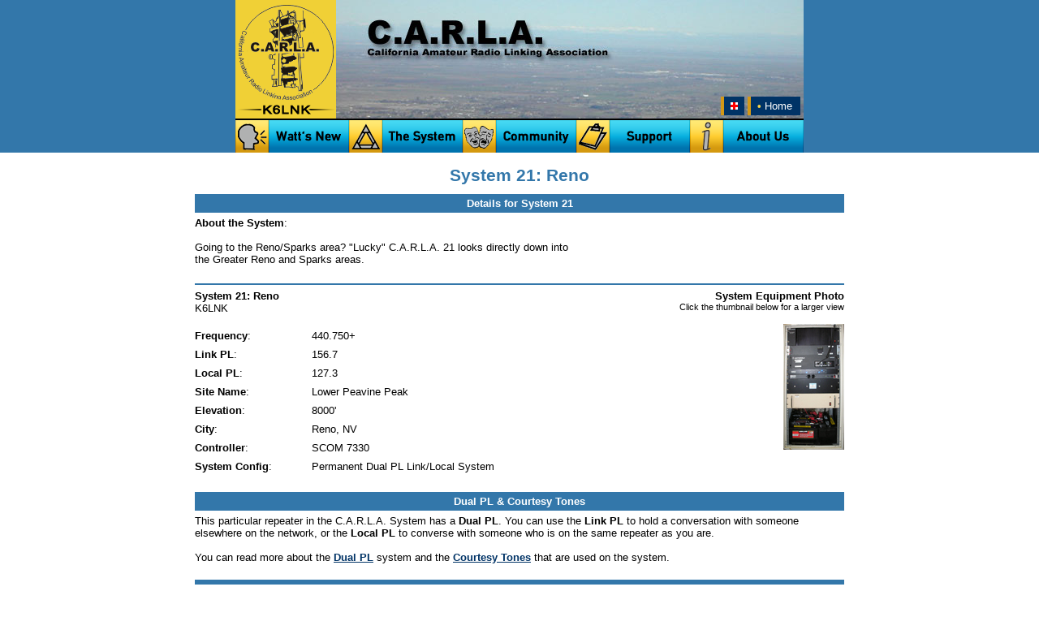

--- FILE ---
content_type: text/html; charset=UTF-8
request_url: https://carlaradio.net/thesystem/systemdetail.php?sysid=21
body_size: 3678
content:
<HTML>
<HEAD>
<TITLE>System Details - System 21 - K6LNK - California Amateur Radio Linking Association</TITLE>
<LINK HREF="/includes/site.css" REL="stylesheet" TYPE="text/css">
<SCRIPT SRC="/includes/menu.js" TYPE="text/javascript"></SCRIPT>
<META NAME="keywords" CONTENT="amateur,radio,k6lnk,carla,california,linking,association">


<STYLE>
.system_table td {
        padding: 4px;
        padding-left: 0px;
        min-width: 140px;
}
.system_table b {
        color: #000000;
}
.component_table td {
	padding-right: 4px;
	padding-bottom: 4px;
}
.component_table_header {
        border-top: 2px solid #3377AA;
	min-width: 200px;
}
.component_sub_table td {
        padding: 2px;
        padding-left: 0px;
	min-width: 140px;
}
.component_sub_table b {
        color: #888888;
}
</STYLE>

<!-- Body-related Code -->
<SCRIPT TYPE="text/javascript">
function bodyOnLoad() {
}
</SCRIPT>
</HEAD>

<BODY onLoad='bodyOnLoad()'>

<CENTER>

<!-- Header -->
<DIV ID='header'>
<!-- Header Width -->
<DIV ID='headerwidth'>
<TABLE BORDER=0 CELLPADDING=0 CELLSPACING=0><TR>
<TD ID='headerlogo'><A HREF="/"><IMG SRC="/media/site/header-logo.png" BORDER="0"></A></TD>
<TD ID='headerimage' STYLE='background-image: url("/media/headers/header_valley_mountains_distance.jpg"); background-repeat: no-repeat;' ALIGN=RIGHT VALIGN=BOTTOM>

<TABLE BORDER=0 CELLPADDING=0 CELLSPACING=0>
<TR>


<TD VALIGN=BOTTOM STYLE='padding-right: 4px;'>
<SPAN CLASS='page_auxnav'><A HREF="/emergency.php" STYLE='color: #FFFFFF; padding-left: 8px; padding-right: 8px;'><IMG SRC='/media/site/header-eicon.gif' BORDER=0></A></SPAN>
</TD>

<TD STYLE='padding-top: 8px;'>
<SPAN CLASS='page_auxnav'><A HREF="/">&nbsp;<B CLASS='menubullet'>&#149;</B> Home</A></SPAN>
</TD>

</TR>
</TABLE>

</TD>
</TR></TABLE>



<!-- Header Nav -->
<DIV ID='headernav'>
<IMG SRC="/media/site/header-bot-blackbar.png"><BR>
<UL ID='menu'>
  <LI><A HREF="/wattsnew/" onMouseOver="mopen('nav_wattsnew')" onMouseOut="mstartclose()"><IMG CLASS="menuimage"
       ID="navimg_wattsnew" SRC="/media/site/nav_wattsnew.png" BORDER=0 ALT="Watt's New"></A>
    <DIV ID="nav_wattsnew" onMouseOver="mstopclose()" onMouseOut="mstartclose()">
    <A HREF="/wattsnew/"><B CLASS='menubullet'>&#149;</B> Watt's New &#187;</A>
    <A HREF="/wattsnew/lookingforward.php"><B CLASS='menubullet'>&#149;</B> Looking Forward</A>
    <A HREF="/wattsnew/index.php?archived=1"><B CLASS='menubullet'>&#149;</B> Past Articles</A>
    <A HREF="/wattsnew/index.php?wid=277"><B CLASS='menubullet'>&#149;</B> PAVE PAWS and C.A.R.L.A.</A>
    </DIV>
  <LI><A HREF="/thesystem/" onMouseOver="mopen('nav_thesystem')" onMouseOut="mstartclose()"><IMG CLASS="menuimage"
       ID="navimg_thesystem" SRC="/media/site/nav_thesystem.png" BORDER=0 ALT="The System"></A>
    <DIV ID="nav_thesystem" onMouseOver="mstopclose()" onMouseOut="mstartclose()">
    <A HREF="/thesystem/"><B CLASS='menubullet'>&#149; </B>The System &#187;</A>
    <A HREF="/thesystem/dmr/index.php"><B CLASS='menubullet'>&#149;</B> DMR</A>
    <A HREF="/thesystem/connections.php"><B CLASS='menubullet'>&#149;</B> Connections</A>
    <A HREF="/thesystem/guidelines.php"><B CLASS='menubullet'>&#149;</B> Guidelines</A>
    <A HREF="/thesystem/coverage.php"><B CLASS='menubullet'>&#149;</B> Coverage</A>
    <A HREF="/thesystem/travel.php"><B CLASS='menubullet'>&#149;</B> Traveler's Info</A>
    <A HREF="/thesystem/pl_ct.php"><B CLASS='menubullet'>&#149;</B> PL & Courtesy Tones</A>
    <A HREF="/thesystem/printable_system_list.pdf" TARGET="_blank"><B CLASS='menubullet'>&#149;</B> Pocket Guide (PDF)</A>
    </DIV>
  <LI><A HREF="/community/" onMouseOver="mopen('nav_community')" onMouseOut="mstartclose()"><IMG CLASS="menuimage"
       ID="navimg_community" SRC="/media/site/nav_community.png" BORDER=0 ALT="Community"></A>
    <DIV ID="nav_community" onMouseOver="mstopclose()" onMouseOut="mstartclose()">
    <A HREF="/community/"><B CLASS='menubullet'>&#149;</B> Community &#187;</A>
    <A HREF="/community/yahoogroup.php"><B CLASS='menubullet'>&#149;</B> C.A.R.L.A. Groups.io Discussion Group</A>
    <A HREF="/community/pictures/gallery/"><B CLASS='menubullet'>&#149;</B> Pictures</A>
    <A HREF="/community/funstuff.php"><B CLASS='menubullet'>&#149;</B> Fun Stuff</A>
    <A HREF="/community/links.php"><B CLASS='menubullet'>&#149;</B> Links</A>
    </DIV>
  <LI><A HREF="/support/" onMouseOver="mopen('nav_support')" onMouseOut="mstartclose()"><IMG CLASS="menuimage"
       ID="navimg_support" SRC="/media/site/nav_support.png" BORDER=0 ALT="Support"></A>
    <DIV ID="nav_support" onMouseOver="mstopclose()" onMouseOut="mstartclose()">
    <A HREF="/support/"><B CLASS='menubullet'>&#149;</B> Supporting C.A.R.L.A. &#187;</A>
    <A HREF="/support/what_it_takes.php"><B CLASS='menubullet'>&#149;</B> What it Takes...</A>
    <A HREF="/support/support_signup.php"><B CLASS='menubullet'>&#149;</B> Support Signup</A>
    <A HREF="https://www.gofundme.com/carlaradionet" target="_blank"><B CLASS='menubullet'>&#149;</B> GoFundMe</A>
    </DIV>
  <LI><A HREF="/aboutus/" onMouseOver="mopen('nav_aboutus')" onMouseOut="mstartclose()"><IMG CLASS="menuimage"
       ID="navimg_aboutus" SRC="/media/site/nav_aboutus.png" BORDER=0 ALT="About Us"></A>
    <DIV ID="nav_aboutus" onMouseOver="mstopclose()" onMouseOut="mstartclose()">
    <A HREF="/aboutus/"><B CLASS='menubullet'>&#149;</B> About Us &#187;</A>
    <A HREF="/aboutus/faq.php"><B CLASS='menubullet'>&#149;</B> F.A.Q.</A>
    <A HREF="/aboutus/emcomm.php"><B CLASS='menubullet'>&#149;</B> EmComm</A>
    <A HREF="/aboutus/history.php"><B CLASS='menubullet'>&#149;</B> History</A>
    <A HREF="/aboutus/who.php"><B CLASS='menubullet'>&#149;</B> Core Team</A>
    <A HREF="/aboutus/contact.php"><B CLASS='menubullet'>&#149;</B> Contact</A>
    <A HREF="/aboutus/contact.php#problem"><B CLASS='menubullet'>&#149;</B> Report a Problem</A>
    <A HREF="/aboutus/privacy.php"><B CLASS='menubullet'>&#149;</B> Privacy</A>
    <A HREF="/aboutus/sitemap.php"><B CLASS='menubullet'>&#149;</B> Site Map</A>
    </DIV>
</UL>
</DIV>
<!-- /Header Nav -->
</DIV>
<!-- /Header Width -->
</DIV>
<!-- /Header -->

<!-- Main Outer -->
<DIV ID='mainout'>
<!-- Main Inner -->
<DIV ID='mainin' STYLE='width: 800px; '>

<!-- Body Content -->

<A NAME="top"></A>


<A NAME="alrt"></A>
<DIV ID='page_titlebar'>System 21: Reno</DIV>
<DIV CLASS='page_section_header' STYLE='text-align: center;'>Details for System 21</DIV>
<B>About the System</B>:<BR><BR>Going to the Reno/Sparks area? "Lucky" C.A.R.L.A. 21 looks directly down into <BR>
the Greater Reno and Sparks areas. <BR><BR><HR>
<TABLE BORDER=0 CELLPADDING=0 CELLSPACING=0 WIDTH=100%><TR><TD VALIGN=TOP WIDTH=50%>
<B>System 21: Reno</B><BR>K6LNK<BR><BR>
<TABLE BORDER=0 CELLPADDING=4 CELLSPACING=0 CLASS='system_table'><TR><TD><B>Frequency</B>:</TD><TD NOWRAP>440.750+</TD></TR>
<TR><TD NOWRAP><B>Link PL</B>:</TD><TD>156.7</TD></TR><TR><TD NOWRAP><B>Local PL</B>:</TD><TD>127.3</TD></TR><TR><TD><B>Site Name</B>:</TD><TD NOWRAP>Lower Peavine Peak</TD></TR><TR><TD><B>Elevation</B>:</TD><TD NOWRAP>8000'</TD></TR><TR><TD><B>City</B>:</TD><TD NOWRAP>Reno, NV</TD></TR>
<TR><TD><B>Controller</B>:</TD><TD>SCOM 7330</TD></TR><TR><TD NOWRAP><B>System Config</B>:</TD><TD>Permanent Dual PL Link/Local System</TD></TR></TABLE>
<BR>
</TD><TD ALIGN=RIGHT VALIGN=TOP WIDTH=50%>
<B>System Equipment Photo</B><BR>
<SPAN STYLE='font-size: 8pt;'>Click the thumbnail below for a larger view</SPAN><BR><BR>
<A HREF="/media/systems/system21_front.jpg" TARGET="_blank"><IMG SRC="/media/systems/system21_front_thumb.jpg" BORDER=0></A>
<BR>&nbsp;</TD></TR></TABLE>
<DIV CLASS='page_section_header' STYLE='text-align: center;'>Dual PL & Courtesy Tones</DIV>
This particular repeater in the C.A.R.L.A. System has a <B>Dual PL</B>. You can use the <B>Link PL</B> to hold a conversation with someone elsewhere on the network, or the <B>Local PL</B> to converse with someone who is on the same repeater as you are.<BR><BR>
You can read more about the <A HREF="/thesystem/pl_ct.php#pl">Dual PL</A> system and the <A HREF="/thesystem/pl_ct.php#ct">Courtesy Tones</A> that are used on the system.<BR><BR>
<DIV CLASS='page_section_header' STYLE='text-align: center;'>Coverage for System 21</DIV>
Located at 8000' overlooking the Reno/Sparks area. It blankets the Reno and <BR>
Sparks area and covers I-80 west out to Verdi and Truckee and east out <BR>
towards Fernley and Fallon. It covers parts of the Carson Valley going <BR>
southbound towards Carson City/Minden and up to the crest of the Mt. Rose <BR>
Hwy, SR-341. It covers north on US-395 to Cold Springs and can be heard beyond <BR>
there. It also covers out to Spanish Springs on SR-446 and up Pyramid Lake Hwy, SR-445 <BR>
towards Pyramid Lake Reservation area.<BR><BR>
<A NAME="coveragemap"></A>
<IMG SRC="/media/coverage/system21_coverage_static.jpg"><CENTER>See this system on our <A HREF="/thesystem/coverage_interactive.php?sysid=21" TARGET="_blank">Interactive Coverage Map</A></CENTER>
<CENTER>
<HR STYLE='width: 55%;'>
<SPAN STYLE='font-size: 8pt;'>Disclaimer: Coverage maps are provided for informational purposes only.<BR>
C.A.R.L.A. would like to acknowledge and thank <A HREF="http://www.cplus.org/rmw/english1.html" TARGET="_blank">Radio Mobile</A> for the use of their program.</SPAN>
</CENTER>
<BR>
<DIV CLASS='page_section_header' STYLE='text-align: center;'>Technical Data for System 21</DIV>
<TABLE BORDER=0 CELLPADDING=0 CELLSPACING=0 WIDTH=100%>
<TR>
<TD VALIGN=TOP STYLE='padding-right: 50px;'>For the curious amongst us, here are further details about the equipment that makes up this C.A.R.L.A. System. For example, you can see what kind of transceiver we're using for a particular repeater, or what kind of link antenna, etc. If there are other repeaters or connections present, you can click on their name for further information.
</TD>
<TD NOWRAP ALIGN=RIGHT VALIGN=TOP>
<TABLE BORDER=0 CELLPADDING=0 CELLSPACING=0><TR>
<TD CLASS='glance_legend_icon'><IMG SRC="/media/blink/state1legend.png" BORDER=0></TD>
<TD NOWRAP CLASS='glance_legend_text'>In Service</TD>
<TD CLASS='glance_legend_icon'><IMG SRC="/media/blink/state2legend.png" BORDER=0></TD>
<TD NOWRAP CLASS='glance_legend_text'>Degraded</TD>
<TD CLASS='glance_legend_icon'><IMG SRC="/media/blink/state3legend.png" BORDER=0></TD>
<TD NOWRAP CLASS='glance_legend_text'>OOS</TD>
</TR></TABLE>
</TD>
</TR>
</TABLE>
<BR>
<TABLE BORDER=0 CELLPADDING=0 CELLSPACING=0 CLASS='component_table' WIDTH=100%>
<TR><TD VALIGN=TOP CLASS='component_table_header'><A NAME="c19"></A>
<TABLE BORDER=0 CELLPADDING=0 CELLSPACING=0><TR><TD VALIGN=CENTER STYLE='padding:0px;padding-bottom:2px;'><IMG SRC="/media/blink/state1.gif" TITLE="In Service" ALT="In Service" BORDER="0"></TD><TD VALIGN=CENTER NOWRAP STYLE='padding:0px;padding-left:6px;padding-bottom:2px;'><B>System 21</B></TD></TR></TABLE>
</TD><TD VALIGN=TOP WIDTH=100% CLASS='component_table_header'>
<TABLE BORDER=0 CELLPADDING=4 CELLSPACING=0 CLASS='component_sub_table'><TR><TD><B>Equipment</B>:</TD><TD NOWRAP>Motorola RKR1225</TD></TR>
<TR><TD NOWRAP><B>Transmit Power</B>:</TD><TD NOWRAP>50w</TD></TR>
<TR><TD><B>Antenna</B>:</TD><TD NOWRAP>Decibel Products 6-Bay Omni with 6 dB of gain</TD></TR>
</TABLE>
</TD>
</TR>
<TR><TD COLSPAN=2 STYLE='padding: 0px;'>
<DIV CLASS='page_section_header'><A HREF="#alrt">Click Here</A> to see any current alerts for this system</DIV>
</TD></TR>
<TR><TD VALIGN=TOP CLASS='component_table_header'><A NAME="c48"></A>
<TABLE BORDER=0 CELLPADDING=0 CELLSPACING=0><TR><TD VALIGN=CENTER STYLE='padding:0px;padding-bottom:2px;'><IMG SRC="/media/blink/state1.gif" TITLE="In Service" ALT="In Service" BORDER="0"></TD><TD VALIGN=CENTER NOWRAP STYLE='padding:0px;padding-left:6px;padding-bottom:2px;'><B>Main Link</B></TD></TR></TABLE>
</TD><TD VALIGN=TOP WIDTH=100% CLASS='component_table_header'>
<TABLE BORDER=0 CELLPADDING=4 CELLSPACING=0 CLASS='component_sub_table'><TR><TD><B>Type</B>:</TD><TD NOWRAP>RF Link (connects to the Nevada Hub)</TD></TR>
<TR><TD><B>Equipment</B>:</TD><TD NOWRAP>Motorola CDM</TD></TR>
<TR><TD NOWRAP><B>Transmit Power</B>:</TD><TD NOWRAP>20w</TD></TR>
<TR><TD><B>Antenna</B>:</TD><TD NOWRAP>Antennex Y4066 Yagi with 10.2 dB of gain</TD></TR>
</TABLE>
</TD>
</TR>
</TABLE>

<!-- /Body Content -->
<HR>
<DIV ID='footernav'>
<A HREF="/">Home</A> | 
<A HREF="/wattsnew/">Watt's New</A> | 
<A HREF="/thesystem/">The System</A> | 
<A HREf="/community/">Community</A> | 
<A HREF="/support/">Support</A> | 
<A HREF="/aboutus/">About Us</A> | 
<A HREF="/aboutus/sitemap.php">Site Map</A> | 
<A HREF="/emergency.php">Emergency Info</A>
</DIV>

</DIV>
<!-- /Main Inner -->
</DIV>
<!-- /Main Outer -->

<!-- Footer -->
<DIV ID='footer'>
<!--
<DIV STYLE='margin-bottom: 4px;'>
<B>Copyright &copy; 2000-2013 by the California Amateur Radio Linking Association</B>-->
<B>Copyright &copy; 2000-2026 by the California Amateur Radio Linking Association</B>
</DIV>

</DIV>

</CENTER>
</BODY>
</HTML>


--- FILE ---
content_type: text/css
request_url: https://carlaradio.net/includes/site.css
body_size: 1896
content:
/* Main Styles */

body {
	margin: 0px;
/*	background: #3377AA;*/
	background-color: #FFFFFF;
	font-family: Tahoma,Arial,Helvetica,Times,Sans-Serif;
	font-size: 10pt;
}

td {
	font-family: Tahoma,Arial,Helvetica,Times,Sans-Serif;
	font-size: 10pt;
}

a {
/*	color: #3377AA;*/
	color: #003366;
	font-weight: bold;
}
a:hover {
	color: #10AEDE;
}
a:active {
	color: #F7D34A;
}

.smalllink a {
	color: #003366;	
	font-weight: normal;
}
.smalllink a:hover {
	color: #3377AA;
}
.smalllink a:active {
	color: #F7D34A;
}

hr {
	border: 0px; height: 2px; width: 100%; background: #3377AA;
}

/*
CARLA Colors Notes:
gold:    F7D34A
dk blue: 3377AA
lt blue: 10AEDE
nv blue: 003366

*/

.carla_gold {
	color: #F7D34A;
}
.carla_blue {
	color: #3377AA;
}
.carla_ltblue {
	color: #10AEDE;
}
.carla_dkblue {
        color: #003366;
}

/* Main Colors */

.red            { color: #FF0000; }
.yellow         { color: #FF9900; }
.blue           { color: #000088; }

.attention_bg			{ background: #FFFFB5; }
.attention_box_form		{ background: #FFFFB5; border: 1px solid #000000;
                                  margin: 0px 10px 10px 10px; padding: 4px; }

/* Component states */
.status_inservice		{ color: #009900; }
.status_degradedservice		{ color: #FF9900; }
.status_outofservice		{ color: #FF0000; }
.status_linkproblem		{ color: #4444FF; }
.status_backup_idle		{ color: #4444FF; }
.status_backup_active		{ color: #9900CC; }
.status_onbackup		{ color: #FFFF00; }
.status_rsvd			{ color: #FF33CC; }

/* Node states */
.status_node_offline		{ color: #FF0000; }
.status_node_idle		{ color: #009900; }
.status_node_active		{ color: #4444FF; }
.status_node_down		{ color: #666666; }
.status_node_other		{ color: #888888; }

/* Component states - backgrounds */
.status_inservice_bg		{ background: #009900; color: #FFFFFF; }
.status_inservice_bg a		{ color: #FFFFFF; }
.status_degradedservice_bg	{ background: #FF9900; color: #000000; }
.status_degradedservice_bg a	{ color: #000000; }
.status_outofservice_bg		{ background: #CC0000; color: #FFFFFF; }
.status_outofservice_bg a	{ color: #FFFFFF; }

/* Backup link states - backgrounds */
.status_backup_idle_bg		{ background: #4444FF; color: #FFFFFF; }
.status_backup_idle_bg a	{ color: #FFFFFF; }
.status_backup_active_bg	{ background: #9900CC; color: #FFFFFF; }
.status_backup_active_bg a	{ color: #FFFFFF; }

/* On backup power state - backgrounds */
.status_onbackup_bg		{ background: #FFFF00; color: #000000; }
.status_onbackup_bg a		{ color: #000000; }

/* Reserved state - backgrounds */
.status_rsvd_bg			{ background: #FF33CC; color: #FFFFFF; }
.status_rsvd_bg a		{ color: #FFFFFF; }
.status_rsvd_emrg_bg		{ background: #FF0000; color: #FFFFFF; }
.status_rsvd_emrg_bg a		{ color: #FFFFFF; }

/* Special config */
.config_spec			{ color: #000080; }
.config_spec_bg			{ background: #000080; color: #FFFFFF; }
.config_spec_bg a		{ color: #FFFFFF; }

/* Site Phases */
.site_phase_0			{ color: #F71400; }
.site_phase_0_bg		{ background: #F71400; color: #FFFFFF; }
.site_phase_0_bg a		{ color: #FFFFFF; }
.site_phase_1			{ color: #F7FB00; }
.site_phase_1_bg		{ background: #F7FB00; color: #000000; }
.site_phase_1_bg a		{ color: #000000; }
.site_phase_2			{ color: #0065F7; }
.site_phase_2_bg		{ background: #0065F7; color: #FFFFFF; }
.site_phase_2_bg a		{ color: #000000; }

/* Overall Page Styles */

#header {
	margin: 0px;
	padding: 0px;
	clear: both;
	background: #3377AA;
}

#headerwidth {
	width: 700px;
}

#headerlogo {
        margin: 0px;
        padding: 0px;
        width: 124px;
        height: 146px;
}

#headerimage {
        margin: 0px;
        padding: 0px;
        padding-right: 4px;
        padding-bottom: 8px;
        width: 576;
        height: 146px;
}

#headernotifybar {
}

#headernotifydiv {
	background-color: #FFFFFF;
}
.headernotifyexc {
	border-left: 4px solid #F7D34A;
	background-color: #003366;
	padding: 10px;
}
.headernotifytxt {
        border: 4px solid #003366;
	border-left: 0px;
	padding: 10px;
}

#headernav {
	height: 42px;
}

#mainout {
	margin: 0px;
	padding: 0px; padding-top: 6px; padding-bottom: 6px;
	width: 100%;
	min-width: 700px;
}

#mainin {
	margin: 0 auto;
	padding: 0px;
	width: 700px;
	/* IE Substitute for max-width */
	/*
	width:expression( document.body.clientWidth > 700 ? "700px": "auto" );
	*/
	text-align: left;
}

#headwidth {
	margin: 0 auto;
}

#menu {
	margin: 0px;
	padding: 0px;
	z-index: 30;
}

#menu li {
	margin: 0px;
	padding: 0px;
	list-style: none;
	float: left;
}

#menu li a {
	display: block;
	margin: 0px;
	padding: 0px;
}

#menu li a:hover {
}

#menu div {
	position: absolute;
	visibility: hidden;
	margin: 0px;
	padding: 0px;
	/* Note: Make menu against background vis adjustements here... */
	min-width: 136px;
	border-left: 4px solid #D39816;
}

#menu div a {
	position: relative;
	display: block;
	margin: 0px;
	padding: 5px 10px;
	width: auto;
	white-space: nowrap;
	text-align: left;
	text-decoration: none;
	font-weight: normal;
	background: #003366;
	color: #FFFFFF;
}

#menu div a:hover {
	background: #10AEDE;
	color: #000000;
}

#menu div a:active {
	background: #F7D34A;
	color: #000000;
}

.menuimage {
}

.menubullet {
	color: #F7D34A;
}

#footernav {
	margin: 0px;
	margin-top: 10px;
	margin-bottom: 5px;
	padding: 0px;
	text-align: center;
}

#footer {
        margin: 0px;
	padding-top: 6px;
	padding-bottom: 6px;
	background: #3377AA;
	color: #FFFFFF;
}

/* General Page Styles */

#page_titlebar {
	margin: 0px;
	margin-top: 10px;
	margin-bottom: 10px;
	padding: 0px;
	color: #3377AA;

	text-align: center;
        font-family: Tahoma,Arial,Helvetica,Times,Sans-Serif;
        font-size: 16pt;
        font-weight: bold;
        white-space: nowrap;
}

.page_section_header {
	margin: 0px;
	margin-top: 5px;
	margin-bottom: 5px;
	padding: 4px;
	background: #3377AA;
	color: #FFFFFF;
	font-weight: bold;
}
.page_section_header a {
	color: #FFFFFF;
}

/* Page AuxNav */

.page_auxnav_container {
	margin: 0px;
	margin-top: 10px;
	margin-bottom: 10px;
	padding-top: 4px;
	padding-bottom: 4px;
	text-align: center;
}

/* Page AuxNav - Regular */

.page_auxnav {
	margin: 0px;
	padding: 0px;
	padding-top: 4px;
	padding-bottom: 4px;
	padding:expression("0px 0px 0px 0px");
	color: #FFFFFF;
	background: #003366;
	border-left: 4px solid #D39816;
	min-width: 136px;
	white-space: nowrap;
}

.page_auxnav a {
	padding: 4px;
	padding-right: 10px;
	color: #FFFFFF;
	font-weight: normal;
	text-decoration: none;
}

.page_auxnav a:hover {
        background: #10AEDE;
        color: #000000;
}

.page_auxnav a:active {
        background: #F7D34A;
        color: #000000;
}

/* Watt's New Styles */

.watts_new_title {
	font-size: 12pt;
	font-weight: bold;
}

.watts_new_subline {
	font-size: 8pt;
}

/* TheSystem Styles */

.current_system_alerts {
        margin: 0px;
        margin-bottom: 5px;
        padding: 4px;
}
.current_system_alerts_notes {
        margin: 0px;
        margin-bottom: 5px;
        padding-left: 4px;
        padding-right: 4px;
}

.glance_legend_icon {
        padding: 0px;
        padding-left: 10px;
        padding-bottom: 2px;
}
.glance_legend_text {
        padding: 0px;
        padding-left: 5px;
        padding-bottom: 2px;
}

.thesystem_blink_icon {
	padding: 0px; padding-bottom: 2px;
}
.thesystem_blink_text {
	padding: 0px; padding-bottom: 2px; padding-left: 6px;
}
